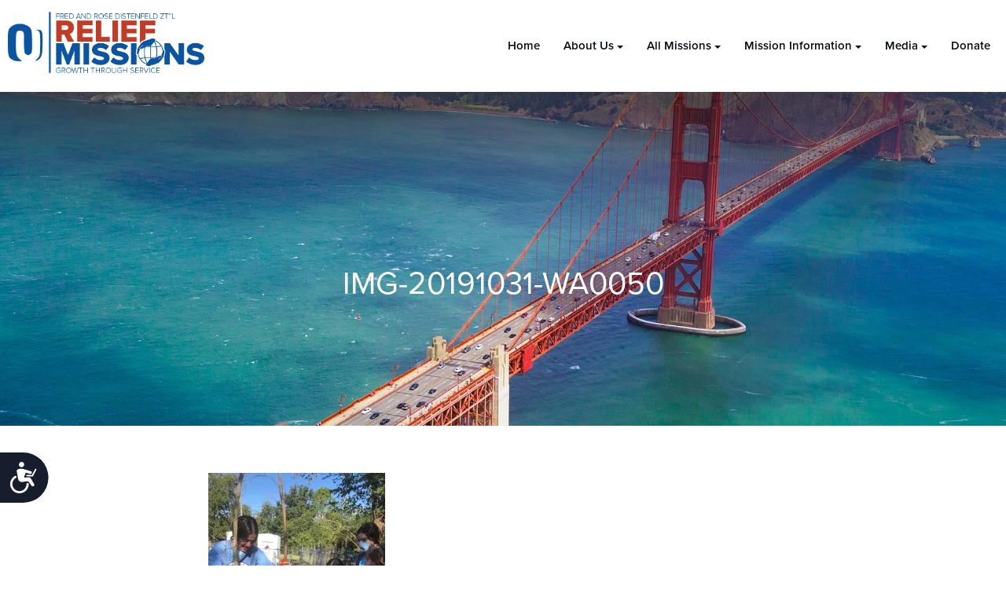

--- FILE ---
content_type: text/html; charset=UTF-8
request_url: https://oureliefmissions.org/img-20191031-wa0050/
body_size: 14962
content:
<!DOCTYPE html>
<html lang="en" class="no-js">
<head>
	<meta charset="utf-8">
	<meta http-equiv="x-ua-compatible" content="ie=edge">
	<meta name="viewport" content="width=device-width, initial-scale=1">
	<meta http-equiv="Accept-CH" content="DPR, Viewport-Width, Width">
	<meta http-equiv="x-dns-prefetch-control" content="on">
	<title>IMG-20191031-WA0050 - OU Relief Missions</title>
	<link rel="dns-prefetch" href="//res.cloudinary.com">
	<link rel="dns-prefetch" href="//use.typekit.net">
	<link rel="dns-prefetch" href="//connect.facebook.net">
	<link rel="dns-prefetch" href="//www.google-analytics.com">
	<script src="https://cmp.osano.com/AzyvxUSByGm4feKh/463f49f9-a424-47f3-993c-20ff791192be/osano.js"></script><style>.osano-cm-widget { display: none; }</style>
	<script>
	(function(d) {
		var config = {
			kitId: 'cph3mul',
			scriptTimeout: 3000,
			async: true
		},
		h=d.documentElement,t=setTimeout(function(){h.className=h.className.replace(/\bwf-loading\b/g,"")+" wf-inactive";},config.scriptTimeout),tk=d.createElement("script"),f=false,s=d.getElementsByTagName("script")[0],a;h.className+=" wf-loading";tk.src='https://use.typekit.net/'+config.kitId+'.js';tk.async=true;tk.onload=tk.onreadystatechange=function(){a=this.readyState;if(f||a&&a!="complete"&&a!="loaded")return;f=true;clearTimeout(t);try{Typekit.load(config)}catch(e){}};s.parentNode.insertBefore(tk,s)
	})(document);
	</script>


<!-- Google Tag Manager -->
<script>(function(w,d,s,l,i){w[l]=w[l]||[];w[l].push({'gtm.start':
new Date().getTime(),event:'gtm.js'});var f=d.getElementsByTagName(s)[0],
j=d.createElement(s),dl=l!='dataLayer'?'&l='+l:'';j.async=true;j.src=
'https://www.googletagmanager.com/gtm.js?id='+i+dl;f.parentNode.insertBefore(j,f);
})(window,document,'script','dataLayer','GTM-5V9F34');</script>
<!-- End Google Tag Manager -->
	<meta name='robots' content='index, follow, max-image-preview:large, max-snippet:-1, max-video-preview:-1' />
	<style>img:is([sizes="auto" i], [sizes^="auto," i]) { contain-intrinsic-size: 3000px 1500px }</style>
	
	<!-- This site is optimized with the Yoast SEO plugin v25.6 - https://yoast.com/wordpress/plugins/seo/ -->
	<link rel="canonical" href="https://oureliefmissions.org/img-20191031-wa0050/" />
	<meta property="og:locale" content="en_US" />
	<meta property="og:type" content="article" />
	<meta property="og:title" content="IMG-20191031-WA0050 - OU Relief Missions" />
	<meta property="og:url" content="https://oureliefmissions.org/img-20191031-wa0050/" />
	<meta property="og:site_name" content="OU Relief Missions" />
	<meta property="og:image" content="https://oureliefmissions.org/img-20191031-wa0050" />
	<meta property="og:image:width" content="768" />
	<meta property="og:image:height" content="1024" />
	<meta property="og:image:type" content="image/jpeg" />
	<meta name="twitter:card" content="summary_large_image" />
	<script type="application/ld+json" class="yoast-schema-graph">{"@context":"https://schema.org","@graph":[{"@type":"WebPage","@id":"https://oureliefmissions.org/img-20191031-wa0050/","url":"https://oureliefmissions.org/img-20191031-wa0050/","name":"IMG-20191031-WA0050 - OU Relief Missions","isPartOf":{"@id":"https://oureliefmissions.org/#website"},"primaryImageOfPage":{"@id":"https://oureliefmissions.org/img-20191031-wa0050/#primaryimage"},"image":{"@id":"https://oureliefmissions.org/img-20191031-wa0050/#primaryimage"},"thumbnailUrl":"https://res.cloudinary.com/ouwp/images/f_auto,q_auto/v1687714235/oureliefmissions/IMG-20191031-WA0050/IMG-20191031-WA0050.jpg?_i=AA","datePublished":"2019-12-12T19:07:01+00:00","inLanguage":"en-US","potentialAction":[{"@type":"ReadAction","target":["https://oureliefmissions.org/img-20191031-wa0050/"]}]},{"@type":"ImageObject","inLanguage":"en-US","@id":"https://oureliefmissions.org/img-20191031-wa0050/#primaryimage","url":"https://res.cloudinary.com/ouwp/images/f_auto,q_auto/v1687714235/oureliefmissions/IMG-20191031-WA0050/IMG-20191031-WA0050.jpg?_i=AA","contentUrl":"https://res.cloudinary.com/ouwp/images/f_auto,q_auto/v1687714235/oureliefmissions/IMG-20191031-WA0050/IMG-20191031-WA0050.jpg?_i=AA","width":768,"height":1024},{"@type":"WebSite","@id":"https://oureliefmissions.org/#website","url":"https://oureliefmissions.org/","name":"OU Relief Missions","description":"OU Relief missions has run over 180 missions to over 20 different locations across America &amp; International.","potentialAction":[{"@type":"SearchAction","target":{"@type":"EntryPoint","urlTemplate":"https://oureliefmissions.org/?s={search_term_string}"},"query-input":{"@type":"PropertyValueSpecification","valueRequired":true,"valueName":"search_term_string"}}],"inLanguage":"en-US"}]}</script>
	<!-- / Yoast SEO plugin. -->


<link rel='dns-prefetch' href='//oureliefmissions.org' />
<link rel='dns-prefetch' href='//res.cloudinary.com' />
<link rel='dns-prefetch' href='//cdn.jsdelivr.net' />
<link rel='preconnect' href='https://res.cloudinary.com' />
<link rel="alternate" type="application/rss+xml" title="OU Relief Missions &raquo; IMG-20191031-WA0050 Comments Feed" href="https://oureliefmissions.org/feed/?attachment_id=547" />
<script type="text/javascript">
/* <![CDATA[ */
window._wpemojiSettings = {"baseUrl":"https:\/\/s.w.org\/images\/core\/emoji\/16.0.1\/72x72\/","ext":".png","svgUrl":"https:\/\/s.w.org\/images\/core\/emoji\/16.0.1\/svg\/","svgExt":".svg","source":{"concatemoji":"https:\/\/oureliefmissions.org\/wp-includes\/js\/wp-emoji-release.min.js?ver=6.8.2"}};
/*! This file is auto-generated */
!function(s,n){var o,i,e;function c(e){try{var t={supportTests:e,timestamp:(new Date).valueOf()};sessionStorage.setItem(o,JSON.stringify(t))}catch(e){}}function p(e,t,n){e.clearRect(0,0,e.canvas.width,e.canvas.height),e.fillText(t,0,0);var t=new Uint32Array(e.getImageData(0,0,e.canvas.width,e.canvas.height).data),a=(e.clearRect(0,0,e.canvas.width,e.canvas.height),e.fillText(n,0,0),new Uint32Array(e.getImageData(0,0,e.canvas.width,e.canvas.height).data));return t.every(function(e,t){return e===a[t]})}function u(e,t){e.clearRect(0,0,e.canvas.width,e.canvas.height),e.fillText(t,0,0);for(var n=e.getImageData(16,16,1,1),a=0;a<n.data.length;a++)if(0!==n.data[a])return!1;return!0}function f(e,t,n,a){switch(t){case"flag":return n(e,"\ud83c\udff3\ufe0f\u200d\u26a7\ufe0f","\ud83c\udff3\ufe0f\u200b\u26a7\ufe0f")?!1:!n(e,"\ud83c\udde8\ud83c\uddf6","\ud83c\udde8\u200b\ud83c\uddf6")&&!n(e,"\ud83c\udff4\udb40\udc67\udb40\udc62\udb40\udc65\udb40\udc6e\udb40\udc67\udb40\udc7f","\ud83c\udff4\u200b\udb40\udc67\u200b\udb40\udc62\u200b\udb40\udc65\u200b\udb40\udc6e\u200b\udb40\udc67\u200b\udb40\udc7f");case"emoji":return!a(e,"\ud83e\udedf")}return!1}function g(e,t,n,a){var r="undefined"!=typeof WorkerGlobalScope&&self instanceof WorkerGlobalScope?new OffscreenCanvas(300,150):s.createElement("canvas"),o=r.getContext("2d",{willReadFrequently:!0}),i=(o.textBaseline="top",o.font="600 32px Arial",{});return e.forEach(function(e){i[e]=t(o,e,n,a)}),i}function t(e){var t=s.createElement("script");t.src=e,t.defer=!0,s.head.appendChild(t)}"undefined"!=typeof Promise&&(o="wpEmojiSettingsSupports",i=["flag","emoji"],n.supports={everything:!0,everythingExceptFlag:!0},e=new Promise(function(e){s.addEventListener("DOMContentLoaded",e,{once:!0})}),new Promise(function(t){var n=function(){try{var e=JSON.parse(sessionStorage.getItem(o));if("object"==typeof e&&"number"==typeof e.timestamp&&(new Date).valueOf()<e.timestamp+604800&&"object"==typeof e.supportTests)return e.supportTests}catch(e){}return null}();if(!n){if("undefined"!=typeof Worker&&"undefined"!=typeof OffscreenCanvas&&"undefined"!=typeof URL&&URL.createObjectURL&&"undefined"!=typeof Blob)try{var e="postMessage("+g.toString()+"("+[JSON.stringify(i),f.toString(),p.toString(),u.toString()].join(",")+"));",a=new Blob([e],{type:"text/javascript"}),r=new Worker(URL.createObjectURL(a),{name:"wpTestEmojiSupports"});return void(r.onmessage=function(e){c(n=e.data),r.terminate(),t(n)})}catch(e){}c(n=g(i,f,p,u))}t(n)}).then(function(e){for(var t in e)n.supports[t]=e[t],n.supports.everything=n.supports.everything&&n.supports[t],"flag"!==t&&(n.supports.everythingExceptFlag=n.supports.everythingExceptFlag&&n.supports[t]);n.supports.everythingExceptFlag=n.supports.everythingExceptFlag&&!n.supports.flag,n.DOMReady=!1,n.readyCallback=function(){n.DOMReady=!0}}).then(function(){return e}).then(function(){var e;n.supports.everything||(n.readyCallback(),(e=n.source||{}).concatemoji?t(e.concatemoji):e.wpemoji&&e.twemoji&&(t(e.twemoji),t(e.wpemoji)))}))}((window,document),window._wpemojiSettings);
/* ]]> */
</script>
<link rel='stylesheet' id='embed-pdf-viewer-css' href='https://oureliefmissions.org/content/plugins/embed-pdf-viewer/css/embed-pdf-viewer.css?ver=2.4.6' type='text/css' media='screen' />
<style id='wp-emoji-styles-inline-css' type='text/css'>

	img.wp-smiley, img.emoji {
		display: inline !important;
		border: none !important;
		box-shadow: none !important;
		height: 1em !important;
		width: 1em !important;
		margin: 0 0.07em !important;
		vertical-align: -0.1em !important;
		background: none !important;
		padding: 0 !important;
	}
</style>
<link rel='stylesheet' id='wp-block-library-css' href='https://oureliefmissions.org/wp-includes/css/dist/block-library/style.min.css?ver=6.8.2' type='text/css' media='all' />
<style id='classic-theme-styles-inline-css' type='text/css'>
/*! This file is auto-generated */
.wp-block-button__link{color:#fff;background-color:#32373c;border-radius:9999px;box-shadow:none;text-decoration:none;padding:calc(.667em + 2px) calc(1.333em + 2px);font-size:1.125em}.wp-block-file__button{background:#32373c;color:#fff;text-decoration:none}
</style>
<style id='global-styles-inline-css' type='text/css'>
:root{--wp--preset--aspect-ratio--square: 1;--wp--preset--aspect-ratio--4-3: 4/3;--wp--preset--aspect-ratio--3-4: 3/4;--wp--preset--aspect-ratio--3-2: 3/2;--wp--preset--aspect-ratio--2-3: 2/3;--wp--preset--aspect-ratio--16-9: 16/9;--wp--preset--aspect-ratio--9-16: 9/16;--wp--preset--color--black: #000000;--wp--preset--color--cyan-bluish-gray: #abb8c3;--wp--preset--color--white: #ffffff;--wp--preset--color--pale-pink: #f78da7;--wp--preset--color--vivid-red: #cf2e2e;--wp--preset--color--luminous-vivid-orange: #ff6900;--wp--preset--color--luminous-vivid-amber: #fcb900;--wp--preset--color--light-green-cyan: #7bdcb5;--wp--preset--color--vivid-green-cyan: #00d084;--wp--preset--color--pale-cyan-blue: #8ed1fc;--wp--preset--color--vivid-cyan-blue: #0693e3;--wp--preset--color--vivid-purple: #9b51e0;--wp--preset--gradient--vivid-cyan-blue-to-vivid-purple: linear-gradient(135deg,rgba(6,147,227,1) 0%,rgb(155,81,224) 100%);--wp--preset--gradient--light-green-cyan-to-vivid-green-cyan: linear-gradient(135deg,rgb(122,220,180) 0%,rgb(0,208,130) 100%);--wp--preset--gradient--luminous-vivid-amber-to-luminous-vivid-orange: linear-gradient(135deg,rgba(252,185,0,1) 0%,rgba(255,105,0,1) 100%);--wp--preset--gradient--luminous-vivid-orange-to-vivid-red: linear-gradient(135deg,rgba(255,105,0,1) 0%,rgb(207,46,46) 100%);--wp--preset--gradient--very-light-gray-to-cyan-bluish-gray: linear-gradient(135deg,rgb(238,238,238) 0%,rgb(169,184,195) 100%);--wp--preset--gradient--cool-to-warm-spectrum: linear-gradient(135deg,rgb(74,234,220) 0%,rgb(151,120,209) 20%,rgb(207,42,186) 40%,rgb(238,44,130) 60%,rgb(251,105,98) 80%,rgb(254,248,76) 100%);--wp--preset--gradient--blush-light-purple: linear-gradient(135deg,rgb(255,206,236) 0%,rgb(152,150,240) 100%);--wp--preset--gradient--blush-bordeaux: linear-gradient(135deg,rgb(254,205,165) 0%,rgb(254,45,45) 50%,rgb(107,0,62) 100%);--wp--preset--gradient--luminous-dusk: linear-gradient(135deg,rgb(255,203,112) 0%,rgb(199,81,192) 50%,rgb(65,88,208) 100%);--wp--preset--gradient--pale-ocean: linear-gradient(135deg,rgb(255,245,203) 0%,rgb(182,227,212) 50%,rgb(51,167,181) 100%);--wp--preset--gradient--electric-grass: linear-gradient(135deg,rgb(202,248,128) 0%,rgb(113,206,126) 100%);--wp--preset--gradient--midnight: linear-gradient(135deg,rgb(2,3,129) 0%,rgb(40,116,252) 100%);--wp--preset--font-size--small: 13px;--wp--preset--font-size--medium: 20px;--wp--preset--font-size--large: 36px;--wp--preset--font-size--x-large: 42px;--wp--preset--spacing--20: 0.44rem;--wp--preset--spacing--30: 0.67rem;--wp--preset--spacing--40: 1rem;--wp--preset--spacing--50: 1.5rem;--wp--preset--spacing--60: 2.25rem;--wp--preset--spacing--70: 3.38rem;--wp--preset--spacing--80: 5.06rem;--wp--preset--shadow--natural: 6px 6px 9px rgba(0, 0, 0, 0.2);--wp--preset--shadow--deep: 12px 12px 50px rgba(0, 0, 0, 0.4);--wp--preset--shadow--sharp: 6px 6px 0px rgba(0, 0, 0, 0.2);--wp--preset--shadow--outlined: 6px 6px 0px -3px rgba(255, 255, 255, 1), 6px 6px rgba(0, 0, 0, 1);--wp--preset--shadow--crisp: 6px 6px 0px rgba(0, 0, 0, 1);}:where(.is-layout-flex){gap: 0.5em;}:where(.is-layout-grid){gap: 0.5em;}body .is-layout-flex{display: flex;}.is-layout-flex{flex-wrap: wrap;align-items: center;}.is-layout-flex > :is(*, div){margin: 0;}body .is-layout-grid{display: grid;}.is-layout-grid > :is(*, div){margin: 0;}:where(.wp-block-columns.is-layout-flex){gap: 2em;}:where(.wp-block-columns.is-layout-grid){gap: 2em;}:where(.wp-block-post-template.is-layout-flex){gap: 1.25em;}:where(.wp-block-post-template.is-layout-grid){gap: 1.25em;}.has-black-color{color: var(--wp--preset--color--black) !important;}.has-cyan-bluish-gray-color{color: var(--wp--preset--color--cyan-bluish-gray) !important;}.has-white-color{color: var(--wp--preset--color--white) !important;}.has-pale-pink-color{color: var(--wp--preset--color--pale-pink) !important;}.has-vivid-red-color{color: var(--wp--preset--color--vivid-red) !important;}.has-luminous-vivid-orange-color{color: var(--wp--preset--color--luminous-vivid-orange) !important;}.has-luminous-vivid-amber-color{color: var(--wp--preset--color--luminous-vivid-amber) !important;}.has-light-green-cyan-color{color: var(--wp--preset--color--light-green-cyan) !important;}.has-vivid-green-cyan-color{color: var(--wp--preset--color--vivid-green-cyan) !important;}.has-pale-cyan-blue-color{color: var(--wp--preset--color--pale-cyan-blue) !important;}.has-vivid-cyan-blue-color{color: var(--wp--preset--color--vivid-cyan-blue) !important;}.has-vivid-purple-color{color: var(--wp--preset--color--vivid-purple) !important;}.has-black-background-color{background-color: var(--wp--preset--color--black) !important;}.has-cyan-bluish-gray-background-color{background-color: var(--wp--preset--color--cyan-bluish-gray) !important;}.has-white-background-color{background-color: var(--wp--preset--color--white) !important;}.has-pale-pink-background-color{background-color: var(--wp--preset--color--pale-pink) !important;}.has-vivid-red-background-color{background-color: var(--wp--preset--color--vivid-red) !important;}.has-luminous-vivid-orange-background-color{background-color: var(--wp--preset--color--luminous-vivid-orange) !important;}.has-luminous-vivid-amber-background-color{background-color: var(--wp--preset--color--luminous-vivid-amber) !important;}.has-light-green-cyan-background-color{background-color: var(--wp--preset--color--light-green-cyan) !important;}.has-vivid-green-cyan-background-color{background-color: var(--wp--preset--color--vivid-green-cyan) !important;}.has-pale-cyan-blue-background-color{background-color: var(--wp--preset--color--pale-cyan-blue) !important;}.has-vivid-cyan-blue-background-color{background-color: var(--wp--preset--color--vivid-cyan-blue) !important;}.has-vivid-purple-background-color{background-color: var(--wp--preset--color--vivid-purple) !important;}.has-black-border-color{border-color: var(--wp--preset--color--black) !important;}.has-cyan-bluish-gray-border-color{border-color: var(--wp--preset--color--cyan-bluish-gray) !important;}.has-white-border-color{border-color: var(--wp--preset--color--white) !important;}.has-pale-pink-border-color{border-color: var(--wp--preset--color--pale-pink) !important;}.has-vivid-red-border-color{border-color: var(--wp--preset--color--vivid-red) !important;}.has-luminous-vivid-orange-border-color{border-color: var(--wp--preset--color--luminous-vivid-orange) !important;}.has-luminous-vivid-amber-border-color{border-color: var(--wp--preset--color--luminous-vivid-amber) !important;}.has-light-green-cyan-border-color{border-color: var(--wp--preset--color--light-green-cyan) !important;}.has-vivid-green-cyan-border-color{border-color: var(--wp--preset--color--vivid-green-cyan) !important;}.has-pale-cyan-blue-border-color{border-color: var(--wp--preset--color--pale-cyan-blue) !important;}.has-vivid-cyan-blue-border-color{border-color: var(--wp--preset--color--vivid-cyan-blue) !important;}.has-vivid-purple-border-color{border-color: var(--wp--preset--color--vivid-purple) !important;}.has-vivid-cyan-blue-to-vivid-purple-gradient-background{background: var(--wp--preset--gradient--vivid-cyan-blue-to-vivid-purple) !important;}.has-light-green-cyan-to-vivid-green-cyan-gradient-background{background: var(--wp--preset--gradient--light-green-cyan-to-vivid-green-cyan) !important;}.has-luminous-vivid-amber-to-luminous-vivid-orange-gradient-background{background: var(--wp--preset--gradient--luminous-vivid-amber-to-luminous-vivid-orange) !important;}.has-luminous-vivid-orange-to-vivid-red-gradient-background{background: var(--wp--preset--gradient--luminous-vivid-orange-to-vivid-red) !important;}.has-very-light-gray-to-cyan-bluish-gray-gradient-background{background: var(--wp--preset--gradient--very-light-gray-to-cyan-bluish-gray) !important;}.has-cool-to-warm-spectrum-gradient-background{background: var(--wp--preset--gradient--cool-to-warm-spectrum) !important;}.has-blush-light-purple-gradient-background{background: var(--wp--preset--gradient--blush-light-purple) !important;}.has-blush-bordeaux-gradient-background{background: var(--wp--preset--gradient--blush-bordeaux) !important;}.has-luminous-dusk-gradient-background{background: var(--wp--preset--gradient--luminous-dusk) !important;}.has-pale-ocean-gradient-background{background: var(--wp--preset--gradient--pale-ocean) !important;}.has-electric-grass-gradient-background{background: var(--wp--preset--gradient--electric-grass) !important;}.has-midnight-gradient-background{background: var(--wp--preset--gradient--midnight) !important;}.has-small-font-size{font-size: var(--wp--preset--font-size--small) !important;}.has-medium-font-size{font-size: var(--wp--preset--font-size--medium) !important;}.has-large-font-size{font-size: var(--wp--preset--font-size--large) !important;}.has-x-large-font-size{font-size: var(--wp--preset--font-size--x-large) !important;}
:where(.wp-block-post-template.is-layout-flex){gap: 1.25em;}:where(.wp-block-post-template.is-layout-grid){gap: 1.25em;}
:where(.wp-block-columns.is-layout-flex){gap: 2em;}:where(.wp-block-columns.is-layout-grid){gap: 2em;}
:root :where(.wp-block-pullquote){font-size: 1.5em;line-height: 1.6;}
</style>
<link rel='stylesheet' id='events-manager-css' href='https://oureliefmissions.org/content/plugins/events-manager/includes/css/events-manager.css?ver=7.0.5' type='text/css' media='all' />
<link rel='stylesheet' id='events-manager-pro-css' href='https://oureliefmissions.org/content/plugins/events-manager-pro/includes/css/events-manager-pro.css?ver=3.6.2' type='text/css' media='all' />
<link rel='stylesheet' id='wp-fullcalendar-css' href='https://oureliefmissions.org/content/plugins/wp-fullcalendar/includes/css/main.css?ver=1.6' type='text/css' media='all' />
<link rel='stylesheet' id='wp-fullcalendar-tippy-light-css' href='https://oureliefmissions.org/content/plugins/wp-fullcalendar/includes/css/tippy/light.css?ver=1.6' type='text/css' media='all' />
<link rel='stylesheet' id='jquery-ui-css' href='https://oureliefmissions.org/content/plugins/wp-fullcalendar/includes/css/jquery-ui/ui-lightness/jquery-ui.css?ver=1.6' type='text/css' media='all' />
<link rel='stylesheet' id='jquery-ui-theme-css' href='https://oureliefmissions.org/content/plugins/wp-fullcalendar/includes/css/jquery-ui/ui-lightness/theme.css?ver=1.6' type='text/css' media='all' />
<link rel='stylesheet' id='OUCss-css' href='https://oureliefmissions.org/content/themes/oureleifmissions/assets/dist/css/style.css' type='text/css' media='all' />
<script type="text/javascript">
/* <![CDATA[ */
var CLDLB = {"image_delivery":"on","image_optimization":"on","image_format":"auto","image_quality":"auto","image_freeform":"","svg_support":"off","image_preview":"https:\/\/res.cloudinary.com\/demo\/image\/upload\/w_600\/sample.jpg","video_delivery":"on","video_player":"wp","video_controls":"on","video_loop":"off","video_autoplay_mode":"off","video_optimization":"on","video_format":"auto","video_quality":"auto","video_freeform":"","video_preview":"","use_lazy_load":"on","lazy_threshold":"100px","lazy_custom_color":"rgba(153,153,153,0.5)","lazy_animate":"on","lazy_placeholder":"blur","dpr":"2X","lazyload_preview":"https:\/\/res.cloudinary.com\/demo\/image\/upload\/w_600\/sample.jpg","enable_breakpoints":"on","pixel_step":200,"breakpoints":"","max_width":2048,"min_width":200,"breakpoints_preview":"https:\/\/res.cloudinary.com\/demo\/image\/upload\/w_600\/sample.jpg","crop_sizes":"","overlay":"off","adaptive_streaming":"off","adaptive_streaming_mode":"mpd","placeholder":"e_blur:2000,q_1,f_auto","base_url":"https:\/\/res.cloudinary.com\/ouwp"};!function(){const e={deviceDensity:window.devicePixelRatio?window.devicePixelRatio:"auto",density:null,config:CLDLB||{},lazyThreshold:0,enabled:!1,sizeBands:[],iObserver:null,pObserver:null,rObserver:null,aboveFold:!0,minPlaceholderThreshold:500,bind(e){e.CLDbound=!0,this.enabled||this._init();const t=e.dataset.size.split(" ");e.originalWidth=t[0],e.originalHeight=t[1],this.pObserver?(this.aboveFold&&this.inInitialView(e)?this.buildImage(e):(this.pObserver.observe(e),this.iObserver.observe(e)),e.addEventListener("error",(t=>{e.srcset="",e.src='data:image/svg+xml;utf8,<svg xmlns="http://www.w3.org/2000/svg"><rect width="100%" height="100%" fill="rgba(0,0,0,0.1)"/><text x="50%" y="50%" fill="red" text-anchor="middle" dominant-baseline="middle">%26%23x26A0%3B︎</text></svg>',this.rObserver.unobserve(e)}))):this.setupFallback(e)},buildImage(e){e.dataset.srcset?(e.cld_loaded=!0,e.srcset=e.dataset.srcset):(e.src=this.getSizeURL(e),e.dataset.responsive&&this.rObserver.observe(e))},inInitialView(e){const t=e.getBoundingClientRect();return this.aboveFold=t.top<window.innerHeight+this.lazyThreshold,this.aboveFold},setupFallback(e){const t=[];this.sizeBands.forEach((i=>{if(i<=e.originalWidth){let s=this.getSizeURL(e,i,!0)+` ${i}w`;-1===t.indexOf(s)&&t.push(s)}})),e.srcset=t.join(","),e.sizes=`(max-width: ${e.originalWidth}px) 100vw, ${e.originalWidth}px`},_init(){this.enabled=!0,this._calcThreshold(),this._getDensity();let e=parseInt(this.config.max_width);const t=parseInt(this.config.min_width),i=parseInt(this.config.pixel_step);for(;e-i>=t;)e-=i,this.sizeBands.push(e);"undefined"!=typeof IntersectionObserver&&this._setupObservers(),this.enabled=!0},_setupObservers(){const e={rootMargin:this.lazyThreshold+"px 0px "+this.lazyThreshold+"px 0px"},t=this.minPlaceholderThreshold<2*this.lazyThreshold?2*this.lazyThreshold:this.minPlaceholderThreshold,i={rootMargin:t+"px 0px "+t+"px 0px"};this.rObserver=new ResizeObserver(((e,t)=>{e.forEach((e=>{e.target.cld_loaded&&e.contentRect.width>=e.target.cld_loaded&&(e.target.src=this.getSizeURL(e.target))}))})),this.iObserver=new IntersectionObserver(((e,t)=>{e.forEach((e=>{e.isIntersecting&&(this.buildImage(e.target),t.unobserve(e.target),this.pObserver.unobserve(e.target))}))}),e),this.pObserver=new IntersectionObserver(((e,t)=>{e.forEach((e=>{e.isIntersecting&&(e.target.src=this.getPlaceholderURL(e.target),t.unobserve(e.target))}))}),i)},_calcThreshold(){const e=this.config.lazy_threshold.replace(/[^0-9]/g,"");let t=0;switch(this.config.lazy_threshold.replace(/[0-9]/g,"").toLowerCase()){case"em":t=parseFloat(getComputedStyle(document.body).fontSize)*e;break;case"rem":t=parseFloat(getComputedStyle(document.documentElement).fontSize)*e;break;case"vh":t=window.innerHeight/e*100;break;default:t=e}this.lazyThreshold=parseInt(t,10)},_getDensity(){let e=this.config.dpr?this.config.dpr.replace("X",""):"off";if("off"===e)return this.density=1,1;let t=this.deviceDensity;"max"!==e&&"auto"!==t&&(e=parseFloat(e),t=t>Math.ceil(e)?e:t),this.density=t},scaleWidth(e,t,i){const s=parseInt(this.config.max_width),r=Math.round(s/i);if(!t){t=e.width;let a=Math.round(t/i);for(;-1===this.sizeBands.indexOf(t)&&a<r&&t<s;)t++,a=Math.round(t/i)}return t>s&&(t=s),e.originalWidth<t&&(t=e.originalWidth),t},scaleSize(e,t,i){const s=e.dataset.crop?parseFloat(e.dataset.crop):(e.originalWidth/e.originalHeight).toFixed(2),r=this.scaleWidth(e,t,s),a=Math.round(r/s),o=[];return e.dataset.transformationCrop?o.push(e.dataset.transformationCrop):e.dataset.crop||(o.push(e.dataset.crop?"c_fill":"c_scale"),e.dataset.crop&&o.push("g_auto")),o.push("w_"+r),o.push("h_"+a),i&&1!==this.density&&o.push("dpr_"+this.density),e.cld_loaded=r,{transformation:o.join(","),nameExtension:r+"x"+a}},getDeliveryMethod:e=>e.dataset.seo&&"upload"===e.dataset.delivery?"images":"image/"+e.dataset.delivery,getSizeURL(e,t){const i=this.scaleSize(e,t,!0);return[this.config.base_url,this.getDeliveryMethod(e),"upload"===e.dataset.delivery?i.transformation:"",e.dataset.transformations,"v"+e.dataset.version,e.dataset.publicId+"?_i=AA"].filter(this.empty).join("/")},getPlaceholderURL(e){e.cld_placehold=!0;const t=this.scaleSize(e,null,!1);return[this.config.base_url,this.getDeliveryMethod(e),t.transformation,this.config.placeholder,e.dataset.publicId].filter(this.empty).join("/")},empty:e=>void 0!==e&&0!==e.length};window.CLDBind=t=>{t.CLDbound||e.bind(t)},window.initFallback=()=>{[...document.querySelectorAll('img[data-cloudinary="lazy"]')].forEach((e=>{CLDBind(e)}))},window.addEventListener("load",(()=>{initFallback()})),document.querySelector('script[src*="?cloudinary_lazy_load_loader"]')&&initFallback()}();
/* ]]> */
</script>
<script type="text/javascript" id="wp-sentry-browser-js-extra">
/* <![CDATA[ */
var wp_sentry = {"wpBrowserTracingOptions":{},"tracesSampleRate":"0.3","wpSessionReplayOptions":{},"replaysSessionSampleRate":"0.1","replaysOnErrorSampleRate":"1","environment":"production","release":"1.0","context":{"tags":{"wordpress":"6.8.2","language":"en-US"}},"dsn":"https:\/\/895b7e2dddc341d384cf7f6570851158@sentry.oustatic.com\/128"};
/* ]]> */
</script>
<script type="text/javascript" src="https://oureliefmissions.org/content/plugins/wp-sentry-integration/public/wp-sentry-browser-tracing-replay.min.js?ver=7.21.0" id="wp-sentry-browser-js"></script>
<script type="text/javascript" src="https://oureliefmissions.org/wp-includes/js/jquery/jquery.min.js?ver=3.7.1" id="jquery-core-js"></script>
<script type="text/javascript" src="https://oureliefmissions.org/wp-includes/js/jquery/jquery-migrate.min.js?ver=3.4.1" id="jquery-migrate-js"></script>
<script type="text/javascript" id="events-manager-js-extra">
/* <![CDATA[ */
var EM = {"ajaxurl":"https:\/\/oureliefmissions.org\/wp-admin\/admin-ajax.php","locationajaxurl":"https:\/\/oureliefmissions.org\/wp-admin\/admin-ajax.php?action=locations_search","firstDay":"1","locale":"en","dateFormat":"yy-mm-dd","ui_css":"https:\/\/oureliefmissions.org\/content\/plugins\/events-manager\/includes\/css\/jquery-ui\/build.css","show24hours":"0","is_ssl":"1","autocomplete_limit":"10","calendar":{"breakpoints":{"small":560,"medium":908,"large":false}},"phone":"","datepicker":{"format":"Y-m-d"},"search":{"breakpoints":{"small":650,"medium":850,"full":false}},"url":"https:\/\/oureliefmissions.org\/content\/plugins\/events-manager","assets":{"input.em-uploader":{"js":{"em-uploader":{"url":"https:\/\/oureliefmissions.org\/content\/plugins\/events-manager\/includes\/js\/em-uploader.js?v=7.0.5","event":"em_uploader_ready"}}},".em-recurrence-sets, .em-timezone":{"js":{"luxon":{"url":"luxon\/luxon.js?v=7.0.5","event":"em_luxon_ready"}}},".em-booking-form, #em-booking-form, .em-booking-recurring, .em-event-booking-form":{"js":{"attendee-forms":{"url":"https:\/\/oureliefmissions.org\/content\/plugins\/events-manager-pro\/add-ons\/bookings-form\/attendee-forms.js?v=3.6.2","requires":"em-bookings"},"em-bookings":{"url":"https:\/\/oureliefmissions.org\/content\/plugins\/events-manager\/includes\/js\/bookingsform.js?v=7.0.5","event":"em_booking_form_js_loaded"}}}},"cached":"","google_maps_api":"AIzaSyD1TXnkxGZ7gH3amTQCghmrz3QdhcNkSOI","bookingInProgress":"Please wait while the booking is being submitted.","tickets_save":"Save Ticket","bookingajaxurl":"https:\/\/oureliefmissions.org\/wp-admin\/admin-ajax.php","bookings_export_save":"Export Bookings","bookings_settings_save":"Save Settings","booking_delete":"Are you sure you want to delete?","booking_offset":"30","bookings":{"submit_button":{"text":{"default":"Send your booking","free":"Send your booking","payment":"Send your booking","processing":"Processing ..."}},"update_listener":""},"bb_full":"Sold Out","bb_book":"Book Now","bb_booking":"Booking...","bb_booked":"Booking Submitted","bb_error":"Booking Error. Try again?","bb_cancel":"Cancel","bb_canceling":"Canceling...","bb_cancelled":"Cancelled","bb_cancel_error":"Cancellation Error. Try again?","txt_search":"Search","txt_searching":"Searching...","txt_loading":"Loading...","cache":"","api_nonce":"11d9e34cca","attendance_api_url":"https:\/\/oureliefmissions.org\/wp-json\/events-manager\/v1\/attendance"};
/* ]]> */
</script>
<script type="text/javascript" src="https://oureliefmissions.org/content/plugins/events-manager/includes/js/events-manager.js?ver=7.0.5" id="events-manager-js"></script>
<script type="text/javascript" src="https://oureliefmissions.org/content/plugins/events-manager-pro/includes/js/events-manager-pro.js?ver=3.6.2" id="events-manager-pro-js"></script>
<script type="text/javascript" src="https://oureliefmissions.org/wp-includes/js/jquery/ui/core.min.js?ver=1.13.3" id="jquery-ui-core-js"></script>
<script type="text/javascript" src="https://oureliefmissions.org/wp-includes/js/jquery/ui/menu.min.js?ver=1.13.3" id="jquery-ui-menu-js"></script>
<script type="text/javascript" src="https://oureliefmissions.org/wp-includes/js/jquery/ui/selectmenu.min.js?ver=1.13.3" id="jquery-ui-selectmenu-js"></script>
<script type="text/javascript" src="https://oureliefmissions.org/wp-includes/js/jquery/ui/tooltip.min.js?ver=1.13.3" id="jquery-ui-tooltip-js"></script>
<script type="text/javascript" src="https://oureliefmissions.org/wp-includes/js/dist/vendor/moment.min.js?ver=2.30.1" id="moment-js"></script>
<script type="text/javascript" id="moment-js-after">
/* <![CDATA[ */
moment.updateLocale( 'en_US', {"months":["January","February","March","April","May","June","July","August","September","October","November","December"],"monthsShort":["Jan","Feb","Mar","Apr","May","Jun","Jul","Aug","Sep","Oct","Nov","Dec"],"weekdays":["Sunday","Monday","Tuesday","Wednesday","Thursday","Friday","Saturday"],"weekdaysShort":["Sun","Mon","Tue","Wed","Thu","Fri","Sat"],"week":{"dow":1},"longDateFormat":{"LT":"g:i a","LTS":null,"L":null,"LL":"F j, Y","LLL":"F j, Y g:i a","LLLL":null}} );
/* ]]> */
</script>
<script type="text/javascript" id="wp-fullcalendar-js-extra">
/* <![CDATA[ */
var WPFC = {"ajaxurl":"https:\/\/oureliefmissions.org\/wp-admin\/admin-ajax.php?action=WP_FullCalendar","firstDay":"1","wpfc_theme":"jquery-ui","wpfc_limit":"5","wpfc_limit_txt":"more ...","timeFormat":"h(:mm)A","defaultView":"month","weekends":"true","header":{"left":"prev,next today","center":"title","right":"month,basicWeek,basicDay"},"wpfc_qtips":"1","tippy_theme":"light-border","tippy_placement":"top","tippy_loading":"Loading..."};
/* ]]> */
</script>
<script type="text/javascript" src="https://oureliefmissions.org/content/plugins/wp-fullcalendar/includes/js/main.js?ver=1.6" id="wp-fullcalendar-js"></script>
<script type="text/javascript" src="https://res.cloudinary.com/orthodox-union/raw/upload/v1677066459/OURedesign/scripts/fontwesome-script.js?ver=6.8.2" id="FontAwesomeKit-js"></script>
<script type="text/javascript" src="https://oureliefmissions.org/content/themes/oureleifmissions/assets/vendor/modernizr/modernizr.js?ver=6.8.2" id="modernizr-js"></script>
<script type="text/javascript" src="https://oureliefmissions.org/content/themes/oureleifmissions/assets/js/jquery.glide.js?ver=6.8.2" id="glideJS-js"></script>
<script type="text/javascript" src="https://cdn.jsdelivr.net/gh/colxi/getEventListeners/src/getEventListeners.min.js?ver=1.0" id="get-event-listeners-js"></script>
<link rel="https://api.w.org/" href="https://oureliefmissions.org/wp-json/" /><link rel="alternate" title="JSON" type="application/json" href="https://oureliefmissions.org/wp-json/wp/v2/media/547" /><link rel="EditURI" type="application/rsd+xml" title="RSD" href="https://oureliefmissions.org/xmlrpc.php?rsd" />
<meta name="generator" content="WordPress 6.8.2" />
<link rel='shortlink' href='https://oureliefmissions.org/?p=547' />
<link rel="alternate" title="oEmbed (JSON)" type="application/json+oembed" href="https://oureliefmissions.org/wp-json/oembed/1.0/embed?url=https%3A%2F%2Foureliefmissions.org%2Fimg-20191031-wa0050%2F" />
<link rel="alternate" title="oEmbed (XML)" type="text/xml+oembed" href="https://oureliefmissions.org/wp-json/oembed/1.0/embed?url=https%3A%2F%2Foureliefmissions.org%2Fimg-20191031-wa0050%2F&#038;format=xml" />
		<style type="text/css">
			.em-coupon-message { display:inline-block; margin:5px 0 0; }
			.em-coupon-success { color:green; }
			.em-coupon-error { color:red; }
			.em-cart-coupons-form .em-coupon-message{ margin:0 20px 0 0; }
			.em-coupon-error .em-icon {
				background-color: red;
				-webkit-mask-image: var(--icon-cross-circle);
				mask-image: var(--icon-cross-circle);
			}
			.em-coupon-success .em-icon {
				background-color: green;
				-webkit-mask-image: var(--icon-checkmark-circle);
				mask-image: var(--icon-checkmark-circle);
			}
			.em-coupon-code.loading {
				background: var(--icon-spinner) calc(100% - 10px) 50% no-repeat;
				background-size: 20px;
			}
		</style>
		<style type="text/css">.recentcomments a{display:inline !important;padding:0 !important;margin:0 !important;}</style><style type="text/css">.broken_link, a.broken_link {
	text-decoration: line-through;
}</style><link rel="icon" href="https://res.cloudinary.com/ouwp/images/f_auto,q_auto/v1686816896/oureliefmissions/favicon-1/favicon-1.png?_i=AA" sizes="32x32" />
<link rel="icon" href="https://res.cloudinary.com/ouwp/images/f_auto,q_auto/v1686816896/oureliefmissions/favicon-1/favicon-1.png?_i=AA" sizes="192x192" />
<link rel="apple-touch-icon" href="https://res.cloudinary.com/ouwp/images/f_auto,q_auto/v1686816896/oureliefmissions/favicon-1/favicon-1.png?_i=AA" />
<meta name="msapplication-TileImage" content="https://res.cloudinary.com/ouwp/images/f_auto,q_auto/v1686816896/oureliefmissions/favicon-1/favicon-1.png?_i=AA" />
</head>
<body>	
	<!-- Google Tag Manager (noscript) -->
<noscript><iframe src="https://www.googletagmanager.com/ns.html?id=GTM-5V9F34"
height="0" width="0" style="display:none;visibility:hidden"></iframe></noscript>
<!-- End Google Tag Manager (noscript) -->

<script>
    (function(b,o,i,l,e,r){b.GoogleAnalyticsObject=l;b[l]||(b[l]=
    function(){(b[l].q=b[l].q||[]).push(arguments)});b[l].l=+new Date;
    e=o.createElement(i);r=o.getElementsByTagName(i)[0];
    e.src='//www.google-analytics.com/analytics.js';
    r.parentNode.insertBefore(e,r)}(window,document,'script','ga'));
    ga('create','UA-32047-1','auto');ga('send','pageview');
</script>
<div id="fb-root"></div>
<script>(function(d, s, id) {
  var js, fjs = d.getElementsByTagName(s)[0];
  if (d.getElementById(id)) return;
  js = d.createElement(s); js.id = id;
  js.src = "//connect.facebook.net/en_US/sdk.js#xfbml=1&appId=296301377242247&version=v2.0";
  fjs.parentNode.insertBefore(js, fjs);
}(document, 'script', 'facebook-jssdk'));</script>	<header class="site-header " id="siteHeader">
	<div class="container">
		<div class="main-navigation">
			<a href="https://oureliefmissions.org" class="site-logo">
				<img src="https://res.cloudinary.com/ncsy/image/upload/v1757537337/OU-RM_distenfeld_V2_jeus8i.png"  alt="Relief visions"  />
			</a>
			<nav class="responsive-nav"  id="js-responsive-nav">
				<div class="site-nav__main">
					<ul id="menu-main" class="menu-list">
<li ><a href='https://oureliefmissions.org/'>Home</a>
</li>

<li class='menu__dropdown '><a href='https://oureliefmissions.org/about-us/' class="dropdown-toggle" data-toggle="dropdown" >About Us</a>

<ul class="menu__dropdown-menu" role="menu">

<li ><a href='https://oureliefmissions.org/ethankatz/'>From The Director</a>
</li>

<li ><a href='https://oureliefmissions.org/our-staff/'>Our Staff</a>
</li>

<li ><a href='https://oureliefmissions.org/ncsy-relief-missions-brochure-pdf/'>Brochure</a>
</li>

<li ><a href='https://oureliefmissions.org/contact/'>Contact Us</a>
</li>
</ul>
</li>

<li class='menu__dropdown '><a href='https://oureliefmissions.org/leadership-chessed-missions/' class="dropdown-toggle" data-toggle="dropdown" >All Missions</a>

<ul class="menu__dropdown-menu" role="menu">

<li ><a href='https://oureliefmissions.org/past-missions/'>Past Missions</a>
</li>

<li ><a href='https://oureliefmissions.org/upcoming-missions/'>Upcoming Missions</a>
</li>
</ul>
</li>

<li class='menu__dropdown '><a href='https://oureliefmissions.org/mission-information/' class="dropdown-toggle" data-toggle="dropdown" >Mission Information</a>

<ul class="menu__dropdown-menu" role="menu">

<li ><a href='https://oureliefmissions.org/teen-relief-missions/'>Teen Relief Missions</a>
</li>

<li ><a href='https://oureliefmissions.org/18-relief-missions/'>18+ Relief Missions</a>
</li>

<li ><a href='https://oureliefmissions.org/community-relief-missions/'>Community Relief Missions</a>
</li>
</ul>
</li>

<li class='menu__dropdown '><a href='https://oureliefmissions.org/gallery/' class="dropdown-toggle" data-toggle="dropdown" >Media</a>

<ul class="menu__dropdown-menu" role="menu">

<li ><a href='https://oureliefmissions.org/videos/'>Videos</a>
</li>

<li ><a href='https://oureliefmissions.org/inthenews/'>In The News</a>
</li>
</ul>
</li>

<li ><a href='https://oureliefmissions.org/donate/'>Donate</a>
</li>
</ul>				</div>
			</nav>
		</div>
	</div>
</header>
<script>
(function() {
	var responsiveNav = document.getElementById('js-responsive-nav');
	var responsiveNavBreakpoint = 960;

	if (responsiveNav.addEventListener) {
		responsiveNav.addEventListener('click', function(){
				if(window.innerWidth < responsiveNavBreakpoint){
						responsiveNav.classList.toggle("is-open");
				}
		});
	}else {
	responsiveNav.attachEvent("onclick", function(){
		if(window.innerWidth < responsiveNavBreakpoint){
				responsiveNav.classList.toggle("is-open");
		}
	});
	}
})();
</script>
<header class="post-header" style="background-image:url('https://res.cloudinary.com/ncsy/image/upload/f_auto,q_auto/v1559716683/relief/home-slider-2.jpg')">
			<div class="main-title">
		<h1>IMG-20191031-WA0050</h1>
	</div>
				
</header>
<main class="container">
	<div class="section">
		<article class="single-item">
			<div class="article-content">
				<p class="attachment"><a href='https://res.cloudinary.com/ouwp/images/f_auto,q_auto/v1687714235/oureliefmissions/IMG-20191031-WA0050/IMG-20191031-WA0050.jpg?_i=AA'><img width="225" height="300" fetchpriority="high" decoding="async" src="[data-uri]" class="attachment-medium size-medium wp-image-547" alt="" data-public-id="oureliefmissions/IMG-20191031-WA0050/IMG-20191031-WA0050.jpg" data-format="jpg" data-transformations="f_auto,q_auto" data-version="1687714235" data-seo="1" data-responsive="1" data-size="225 300" data-delivery="upload" onload=";window.CLDBind?CLDBind(this):null;" data-cloudinary="lazy" /></a></p>
			</div>
		</article>
	</div>
</main>
<footer class="site-footer">
	<div class="container">
		<div class="section-footer">
			<div class="footer__list">
					<h5 class="footer__logos">
						<a href="https://oureliefmissions.org"><img src="https://res.cloudinary.com/orthodox-union/image/upload/v1674982195/OURedesign/logos/oufooterhwitelogo.png" alt="relief visions"></a></h5>
					<ul>
						<p>OU Relief Missions is a charitable program - 501c3 - 81-0855308</p>
						<li class="menu-social">
							<a href="https://www.facebook.com/ncsyrelief/"><i class="fa fa-facebook"></i></a>
							<a href="https://www.instagram.com/ncsyrelief/"><i class="fa fa-instagram"></i></a>
							<!-- <a href=""><i class="fa fa-twitter"></i></a> -->
							<!-- <a href=""><i class="fa fa-linkedin"></i></a> -->
						</li>
					</ul>
			</div>
			<div class="footer__list">
					<h5>Useful Links</h5>
						<ul id="menu-footer" class="footer-menu">
<li ><a href='https://oureliefmissions.org/contact/'>Contact Us</a>
</li>

<li ><a href='https://oureliefmissions.org/about-us/'>About Us</a>
</li>

<li ><a href='https://oureliefmissions.org/donate/'>Donate</a>
</li>
</ul>			</div>

								<div class="footer__list">
					<h5><a href="/gallery">GALLERY</a></h5>
		<ul class="footer__gallery">
										<li style="background-image:url('https://res.cloudinary.com/orthodox-union/image/fetch/c_fill,f_auto,q_auto,h_65/https://res.cloudinary.com/ouwp/images/f_auto,q_auto/v1686817257/oureliefmissions/IMG-20201019-WA0008-300x225-1/IMG-20201019-WA0008-300x225-1.jpg?_i=AA');"></li>
						        						<li style="background-image:url('https://res.cloudinary.com/orthodox-union/image/fetch/c_fill,f_auto,q_auto,h_65/https://res.cloudinary.com/ouwp/images/f_auto,q_auto/v1686817254/oureliefmissions/IMG-20200827-WA0022-225x300-1/IMG-20200827-WA0022-225x300-1.jpg?_i=AA');"></li>
						        						<li style="background-image:url('https://res.cloudinary.com/orthodox-union/image/fetch/c_fill,f_auto,q_auto,h_65/https://res.cloudinary.com/ouwp/images/f_auto,q_auto/v1686817255/oureliefmissions/IMG-20201019-WA0015-300x225-1/IMG-20201019-WA0015-300x225-1.jpg?_i=AA');"></li>
						        						<li style="background-image:url('https://res.cloudinary.com/orthodox-union/image/fetch/c_fill,f_auto,q_auto,h_65/https://res.cloudinary.com/ouwp/images/f_auto,q_auto/v1686817251/oureliefmissions/IMG-20201019-WA0011-300x225-1/IMG-20201019-WA0011-300x225-1.jpg?_i=AA');"></li>
						        						<li style="background-image:url('https://res.cloudinary.com/orthodox-union/image/fetch/c_fill,f_auto,q_auto,h_65/https://res.cloudinary.com/ouwp/images/f_auto,q_auto/v1686817250/oureliefmissions/IMG-20201019-WA0012-225x300-1/IMG-20201019-WA0012-225x300-1.jpg?_i=AA');"></li>
						        						<li style="background-image:url('https://res.cloudinary.com/orthodox-union/image/fetch/c_fill,f_auto,q_auto,h_65/https://res.cloudinary.com/ouwp/images/f_auto,q_auto/v1686817248/oureliefmissions/IMG-20201019-WA0007-225x300-1/IMG-20201019-WA0007-225x300-1.jpg?_i=AA');"></li>
											</ul>
				</div>
	
			<div class="footer__list">
					<h5>Worldwide</h5>
					<ul>
						<li><img src="https://res.cloudinary.com/ncsy/image/upload/c_scale,f_auto,q_auto,w_280/v1559716648/relief/footer-image-1-300x175.png"/></li>
					</ul>
			</div>
		</div>

		<div class="footer-bottom">
			<div class="footer-copyright">
			<span>© Copyright Relief Missions | <a href="#" rel="nofollow" onclick="Osano.cm.showDrawer('osano-cm-dom-info-dialog-open')" style="color: gray;">Cookie Policy</a> | <a href="/privacy-policy" style="color: gray;">Privacy Policy</a></span>
			</div>
		</div>
</div>
</footer>


<script type="speculationrules">
{"prefetch":[{"source":"document","where":{"and":[{"href_matches":"\/*"},{"not":{"href_matches":["\/wp-*.php","\/wp-admin\/*","\/content\/uploads\/*","\/content\/*","\/content\/plugins\/*","\/content\/themes\/oureleifmissions\/*","\/*\\?(.+)"]}},{"not":{"selector_matches":"a[rel~=\"nofollow\"]"}},{"not":{"selector_matches":".no-prefetch, .no-prefetch a"}}]},"eagerness":"conservative"}]}
</script>
		<script type="text/javascript">
			(function() {
				let targetObjectName = 'EM';
				if ( typeof window[targetObjectName] === 'object' && window[targetObjectName] !== null ) {
					Object.assign( window[targetObjectName], []);
				} else {
					console.warn( 'Could not merge extra data: window.' + targetObjectName + ' not found or not an object.' );
				}
			})();
		</script>
					<script type="text/javascript">
			// console.log('OU Gateway: JavaScript loaded');
			
			// Add a visual indicator that JavaScript is working
			document.addEventListener('DOMContentLoaded', function() {
				// console.log('OU Gateway: DOM ready, checking for payment elements');
				let creditCard = document.querySelector('credit-card');
				let tokenField = document.querySelector('input[name="x_token"]');
				// console.log('OU Gateway: credit-card element found:', !!creditCard);
				// console.log('OU Gateway: x_token field found:', !!tokenField);
				// console.log('OU Gateway: window.ccAPI available:', !!window.ccAPI);
			});
			
			// Function to setup OU Gateway behavior
			function setupOUGateway(form) {
				// Skip if already set up
				if (form.hasAttribute('data-ou-gateway-setup')) {
					return;
				}
				form.setAttribute('data-ou-gateway-setup', 'true');
				
				// console.log('Checking OU Gateway setup for form', form);
				
				// Check if this form has our gateway - be more flexible in detection
				let gateway_input = null;
				
				// Try different selectors one by one to avoid syntax errors
				try {
					gateway_input = form.querySelector('input[name="gateway"][value="ou"]');
				} catch(e) {}
				
				if (!gateway_input) {
					try {
						gateway_input = form.querySelector('input[type="hidden"].em-payment-gateway-option[value="ou"]');
					} catch(e) {}
				}
				
				if (!gateway_input) {
					try {
						gateway_input = form.querySelector('input[type="radio"].em-payment-gateway-option[value="ou"]:checked');
					} catch(e) {}
				}
				
				if (!gateway_input) {
					try {
						gateway_input = form.querySelector('input[name="gateway_option"][value="ou"]');
					} catch(e) {}
				}
				
				if (!gateway_input) {
					try {
						let selectElement = form.querySelector('select[name="gateway"]');
						if (selectElement && selectElement.value === 'ou') {
							gateway_input = selectElement;
						}
					} catch(e) {}
				}
				
				// If no direct gateway input found, check if OU is the only available gateway
				if (!gateway_input) {
					// Check if there's a hidden input indicating OU gateway
					try {
						let hiddenOUInput = form.querySelector('input[type="hidden"][value="ou"]');
						if (hiddenOUInput) {
							gateway_input = hiddenOUInput;
						}
					} catch(e) {}
				}
				
				// Check if the form contains the OU-specific payment elements
				let ouPaymentElements = form.querySelector('credit-card, input[name="x_token"]');
				
				if (!gateway_input && !ouPaymentElements) {
					// console.log('OU Gateway not detected for this form');
					return;
				}
				
				// Force setup if we have OU payment elements even without gateway input
				if (ouPaymentElements) {
					// console.log('OU Gateway: Found OU payment elements, forcing setup');
				}
				
				// console.log('Setting up OU Gateway for form', form);
				
				// Remove existing event listeners to avoid conflicts
				let existingSubmitListeners = form.getEventListeners ? form.getEventListeners('submit') : [];
				if (existingSubmitListeners.length > 0) {
					form.removeEventListener('submit', existingSubmitListeners[0].listener);
				}

				form.addEventListener('em_booking_success', ({detail}) => {
					if (detail.response.message.match('https://')) {
						//location.href = detail.response.message;
					}
				});
				
				let status;

				window.ccOnStatus = (s) => {
					status = s;
				};

				form.addEventListener('submit', async (e) => {
					// console.log('OU Gateway: Form submit intercepted');
					e.preventDefault();

					let tokenField = document.querySelector('[name="x_token"]');
					if (!tokenField) {
						// console.error('OU Gateway: x_token field not found');
						return em_booking_form_submit(form);
					}

					// console.log('OU Gateway: Getting token from ccAPI');
					
					if (!window.ccAPI) {
						// console.error('OU Gateway: ccAPI not available');
						return em_booking_form_submit(form);
					}
					
					try {
						const token = await window.ccAPI.getToken();
						// console.log('OU Gateway: Token received', token);
						
						tokenField.value = JSON.stringify(token);
						// console.log('OU Gateway: Token set in field');

						// Submit the form regardless of status for now, to test if status is the issue
						// console.log('OU Gateway: Submitting form (status check temporarily bypassed)');
						em_booking_form_submit(form);
						
						// Original status check (commented for debugging)
						/*
						if (status && status.id == 'valid') {
							console.log('OU Gateway: Status valid, submitting form');
							em_booking_form_submit(form);
						} else {
							console.log('OU Gateway: Status not valid', status);
						}
						*/
					} catch (error) {
						// console.error('OU Gateway: Error getting token', error);
						// Fallback to normal form submission
						em_booking_form_submit(form);
					}
					
					return false;
				});
			}
			
			// Setup for newer EM versions with em_booking_form_init event
			document.addEventListener("em_booking_form_init", function( e ) {
				setupOUGateway(e.target);
			});
			
			// Setup for older EM versions - wait for DOM to be ready and find forms
			document.addEventListener('DOMContentLoaded', function() {
				// console.log('OU Gateway: DOM Content Loaded, searching for forms');
				// Small delay to ensure EM has initialized
				setTimeout(function() {
					let forms = document.querySelectorAll('form');
					// console.log('OU Gateway: Found total forms', forms.length);
					forms.forEach(function(form) {
						setupOUGateway(form);
					});
				}, 100);
				
				// Also setup specifically for any form containing OU elements
				setTimeout(function() {
					let ouElements = document.querySelectorAll('credit-card, input[name="x_token"]');
					ouElements.forEach(function(element) {
						let form = element.closest('form');
						if (form) {
							// console.log('OU Gateway: Found form with OU elements, forcing setup');
							setupOUGateway(form);
						}
					});
				}, 500);
			});
			
			// More aggressive approach - check every few seconds for new forms
			setInterval(function() {
				let forms = document.querySelectorAll('form');
				forms.forEach(function(form) {
					if (!form.hasAttribute('data-ou-gateway-setup')) {
						// Check if this form has OU payment elements
						let ouElements = form.querySelector('credit-card, input[name="x_token"]');
						if (ouElements) {
							// console.log('OU Gateway: Found unprocessed form with OU elements, setting up');
							setupOUGateway(form);
						}
					}
				});
			}, 1000);
			
			// Also setup when gateway is selected (for forms with gateway selection)
			document.addEventListener('change', function(e) {
				let shouldSetup = false;
				
				// Check if the changed element is a gateway selector
				if (e.target.name === 'gateway' || e.target.classList.contains('em-payment-gateway-option')) {
					shouldSetup = (e.target.value === 'ou');
				}
				
				if (shouldSetup) {
					let form = e.target.closest('form');
					if (form) {
						setupOUGateway(form);
					}
				}
			});
			
			// Wait for ccAPI to be available and then setup forms
			function waitForCcAPI() {
				if (window.ccAPI) {
					// console.log('OU Gateway: ccAPI is now available, setting up forms');
					let forms = document.querySelectorAll('form');
					forms.forEach(function(form) {
						let ouElements = form.querySelector('credit-card, input[name="x_token"]');
						if (ouElements && !form.hasAttribute('data-ou-gateway-setup')) {
							// console.log('OU Gateway: Setting up form now that ccAPI is available');
							setupOUGateway(form);
						}
					});
				} else {
					setTimeout(waitForCcAPI, 500);
				}
			}
			waitForCcAPI();
			</script>
			<script type="text/javascript">
jQuery( function() {
if ( window.Cookies ) {
Cookies.set( "gp_easy_passthrough_session", "eb672657660c8ab98ab9d6cb1979418c||1769816630||1769816270", {"expires": new Date( new Date().getTime() + 1800000 ),"path": "/","domain": "","SameSite": "Lax","secure": false} );
}
} );
</script>

</body>
</html>